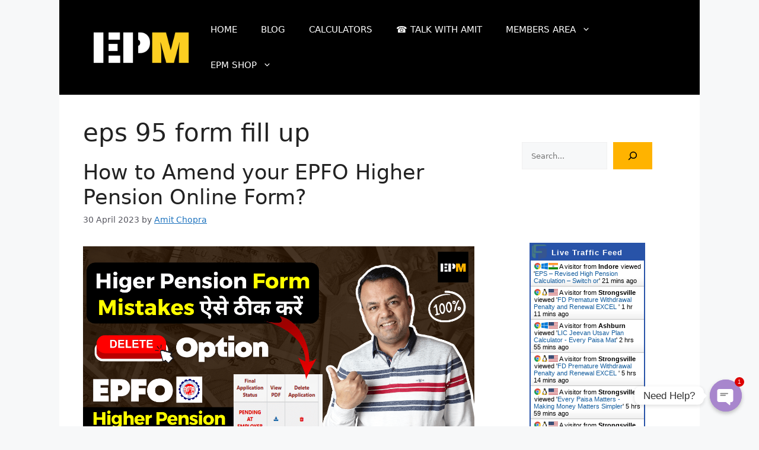

--- FILE ---
content_type: text/html; charset=utf-8
request_url: https://accounts.google.com/o/oauth2/postmessageRelay?parent=https%3A%2F%2Feverypaisamatters.com&jsh=m%3B%2F_%2Fscs%2Fabc-static%2F_%2Fjs%2Fk%3Dgapi.lb.en.2kN9-TZiXrM.O%2Fd%3D1%2Frs%3DAHpOoo_B4hu0FeWRuWHfxnZ3V0WubwN7Qw%2Fm%3D__features__
body_size: 159
content:
<!DOCTYPE html><html><head><title></title><meta http-equiv="content-type" content="text/html; charset=utf-8"><meta http-equiv="X-UA-Compatible" content="IE=edge"><meta name="viewport" content="width=device-width, initial-scale=1, minimum-scale=1, maximum-scale=1, user-scalable=0"><script src='https://ssl.gstatic.com/accounts/o/2580342461-postmessagerelay.js' nonce="aMup92k9mnBoW4TCfosUoQ"></script></head><body><script type="text/javascript" src="https://apis.google.com/js/rpc:shindig_random.js?onload=init" nonce="aMup92k9mnBoW4TCfosUoQ"></script></body></html>

--- FILE ---
content_type: text/html; charset=utf-8
request_url: https://www.google.com/recaptcha/api2/aframe
body_size: 265
content:
<!DOCTYPE HTML><html><head><meta http-equiv="content-type" content="text/html; charset=UTF-8"></head><body><script nonce="5rmQgH2-2RGyLoeNBXnoaw">/** Anti-fraud and anti-abuse applications only. See google.com/recaptcha */ try{var clients={'sodar':'https://pagead2.googlesyndication.com/pagead/sodar?'};window.addEventListener("message",function(a){try{if(a.source===window.parent){var b=JSON.parse(a.data);var c=clients[b['id']];if(c){var d=document.createElement('img');d.src=c+b['params']+'&rc='+(localStorage.getItem("rc::a")?sessionStorage.getItem("rc::b"):"");window.document.body.appendChild(d);sessionStorage.setItem("rc::e",parseInt(sessionStorage.getItem("rc::e")||0)+1);localStorage.setItem("rc::h",'1769318215638');}}}catch(b){}});window.parent.postMessage("_grecaptcha_ready", "*");}catch(b){}</script></body></html>

--- FILE ---
content_type: application/javascript
request_url: https://livetrafficfeed.com/static/v5/jquery.js?ranid=4WpXaMXszNG9d83ZwJl2pPvowZg9x6pV2ExbeJxF02xn9en8v9&cookie_id=&link=https%3A%2F%2Feverypaisamatters.com%2Ftag%2Feps-95-form-fill-up%2F&clientwidth=1280&clientheight=720&num=10&title=eps%2095%20form%20fill%20up%20-%20Every%20Paisa%20Matters&referrer=&timezone=America%2FNew_York&root=0
body_size: 912
content:
var LTF_FEED_4WpXaMXszNG9d83ZwJl2pPvowZg9x6pV2ExbeJxF02xn9en8v9 = {"a":0,"b":1769318214,"c":0,"d":0,"e":1,"f":0,"g":2,"h":0,"i":"javascript:void(0);","j":0,"k":"US","l":[{"id":1213449676,"a":"https:\/\/everypaisamatters.com\/eps-switch-high-pension-or-not\/","b":"EPS \u2013 Revised High Pension Calculation \u2013 Switch or","c":"Indore","d":"in","e":"CH","f":"browser","g":"WIN","h":"1769316929"},{"id":1213436849,"a":"https:\/\/everypaisamatters.com\/product\/fd-pre-closure-and-renewal-calculator-for-non-cumulative-deposits-2-calculator-combo\/","b":"FD Premature Withdrawal Penalty and Renewal EXCEL ","c":"Strongsville","d":"us","e":"CH","f":"browser","g":"LIN","h":"1769313902"},{"id":1213404879,"a":"https:\/\/everypaisamatters.com\/lic-jeevan-utsav-plan-calculator\/","b":"LIC Jeevan Utsav Plan Calculator - Every Paisa Mat","c":"Ashburn","d":"us","e":"CH","f":"browser","g":"WIN","h":"1769307690"},{"id":1213358149,"a":"https:\/\/everypaisamatters.com\/product\/fd-pre-closure-and-renewal-calculator-for-non-cumulative-deposits-2-calculator-combo\/","b":"FD Premature Withdrawal Penalty and Renewal EXCEL ","c":"Strongsville","d":"us","e":"CH","f":"browser","g":"LIN","h":"1769299373"},{"id":1213346143,"a":"https:\/\/everypaisamatters.com\/","b":"Every Paisa Matters - Making Money Matters Simpler","c":"Strongsville","d":"us","e":"CH","f":"browser","g":"LIN","h":"1769296658"},{"id":1213343118,"a":"https:\/\/everypaisamatters.com\/product\/aditya-birla-assured-income-plus-analysis\/","b":"Aditya Birla Assured Income Plus \u2013 Excel - Every P","c":"Strongsville","d":"us","e":"CH","f":"browser","g":"LIN","h":"1769296004"},{"id":1213289896,"a":"https:\/\/everypaisamatters.com\/pnb-metlife-endowment-savings-plan-review\/","b":"[Honest Review] PNB MetLife Endowment Savings Plan","c":"Jiangsu","d":"cn","e":"CH","f":"browser","g":"LIN","h":"1769284271"},{"id":1213183825,"a":"https:\/\/everypaisamatters.com\/","b":"Every Paisa Matters - Making Money Matters Simpler","c":"Boardman","d":"us","e":"FF","f":"browser","g":"WIN","h":"1769265076"},{"id":1213167898,"a":"https:\/\/everypaisamatters.com\/","b":"Every Paisa Matters - Making Money Matters Simpler","c":"Coimbatore","d":"in","e":"CM","f":"browser","g":"AND","h":"1769262250"},{"id":1213164222,"a":"https:\/\/everypaisamatters.com\/phonepe-sbi-select-black-credit-card\/","b":"PhonePe SBI SELECT BLACK Credit Card - Every Paisa","c":"Dombivali","d":"in","e":"PS","f":"browser","g":"WIN","h":"1769261641"}],"m":0,"o":6000,"p":"dc3257d3a6b379aecf77a9091c831c53"};